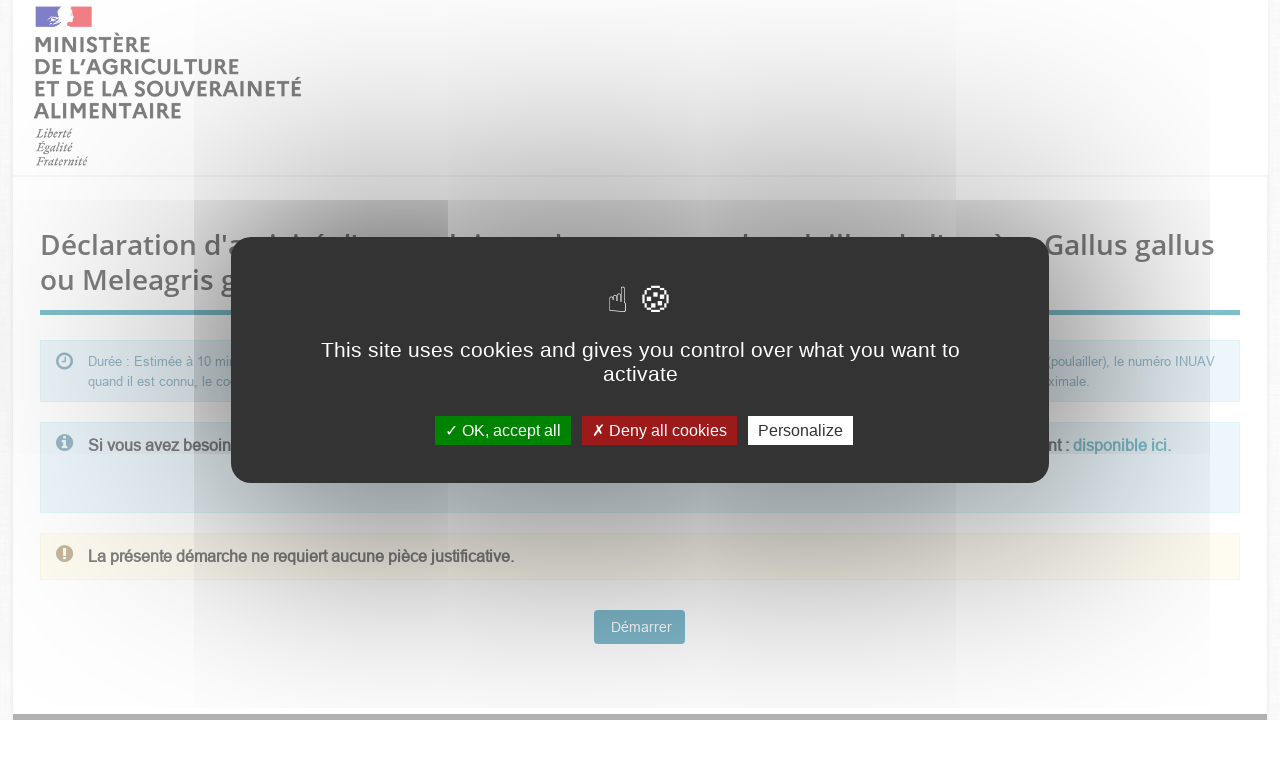

--- FILE ---
content_type: text/html;charset=UTF-8
request_url: https://agriculture-portail.6tzen.fr/loc_fr/default/requests/Cerfa13989/?__CSRFTOKEN__=a60d9863-74eb-461a-a8bd-6c79d3692bb5
body_size: 3419
content:


































































































































<!DOCTYPE html>
<!--[if IE 8]> <html lang="fr" class="ie8"> <![endif]-->
<!--[if IE 9]> <html lang="fr" class="ie9"> <![endif]-->
<!--[if !IE]><!--> <html lang="fr"> <!--<![endif]-->
	<head>
		<title>
																		D&#233;claration d&apos;activit&#233; d&apos;un exploitant de troupeaux de volailles de l&apos;esp&#232;ce Gallus gallus ou Meleagris gallopavo - Cerfa 13989*04 - Minist&#232;re de l&apos;Agriculture et de la Souverainet&#233; Alimentaire
		</title>

		<meta http-equiv="Content-Type" content="text/html; charset=UTF-8" />
		<meta content="width=device-width, initial-scale=1.0" name="viewport" />
		
				<link rel="icon" type="image/png" href="https://agriculture-portail.6tzen.fr/loc_fr/default/cacheable/favicon.data?v=4" />
		
		<!-- CSS Global Compulsory -->
				<link rel="stylesheet" href="https://agriculture-portail.6tzen.fr/static_v4.04.24.FINAL/unify/assets/plugins/bootstrap/css/bootstrap.min.css" />
		<link rel="stylesheet" href="https://agriculture-portail.6tzen.fr/static_v4.04.24.FINAL/unify/assets/css/style.css" />
		
		<!-- CSS Header and Footer -->
				
				<link rel="stylesheet" href="https://agriculture-portail.6tzen.fr/static_v4.04.24.FINAL/unify/assets/css/headers/header-default.css" />
		<link rel="stylesheet" href="https://agriculture-portail.6tzen.fr/static_v4.04.24.FINAL/unify/assets/css/footers/footer-v5.css" />
		


		<!-- CSS Implementing Plugins -->
		<link rel="stylesheet" href="https://agriculture-portail.6tzen.fr/static_v4.04.24.FINAL/unify/assets/plugins/animate.css" />
				<link rel="stylesheet" href="https://agriculture-portail.6tzen.fr/static_v4.04.24.FINAL/unify/assets/plugins/font-awesome/css/font-awesome.min.css" />
						<link rel="stylesheet" href="https://agriculture-portail.6tzen.fr/static_v4.04.24.FINAL/unify/assets/plugins/owl-carousel2/assets/owl.carousel.css" />

		<!-- CSS Theme -->
		<link rel="stylesheet" href="https://agriculture-portail.6tzen.fr/static_v4.04.24.FINAL/module/app_minagri_admimail/css/minagri-theme.css" id="style_color" />
		
		<!-- CSS Customization -->
				<link rel="stylesheet" href="https://agriculture-portail.6tzen.fr/static_v4.04.24.FINAL/unify/assets/css/custom.css" />
				<link type="text/css" href="https://agriculture-portail.6tzen.fr/static_v4.04.24.FINAL/bootstrap/plugins/datepicker/1.5.0/css/bootstrap-datepicker.min.css" rel="stylesheet" media="screen" />
		<link type="text/css" href="https://agriculture-portail.6tzen.fr/static_v4.04.24.FINAL/bootstrap/plugins/select2/4.0.13/css/select2.min.css" rel="stylesheet" media="screen" />
		<link type="text/css" href="https://agriculture-portail.6tzen.fr/static_v4.04.24.FINAL/adminext/address/postalAddress/css.css" rel="stylesheet" media="screen" />
		<link type="text/css" href="https://agriculture-portail.6tzen.fr/static_v4.04.24.FINAL/adminext/address/postalAddressFromRef/css.css" rel="stylesheet" media="screen" />
												<link rel="StyleSheet" href="https://agriculture-portail.6tzen.fr/static_v4.04.24.FINAL/module/app_minagri_admimail/css/minagri.css" type="text/css" />
		
					<script type="text/javascript" src="https://agriculture-portail.6tzen.fr/static_v4.04.24.FINAL/tarteaucitron/tarteaucitron.js"></script>
				
								
		
			</head>
	<body class="boxed-layout container">
		<script type="text/javascript">
			var Portal = {
				vars : {
															"googleMapZoomLevel" : "14",
																				"baseURL" : "https://agriculture-portail.6tzen.fr/loc_fr/default/",
																				"sessionTokenValue" : "55ef3b37-e424-4d22-ac6d-e202c4cd7465",
																				"baseStatic" : "https://agriculture-portail.6tzen.fr/static_v4.04.24.FINAL/",
																				"sessionTokenName" : "__CSRFTOKEN__",
																				"waitingUpload" : "Envoi des données en cours",
																				"DLNUFCallbackUpdate" : true,
																				"contextShortname" : "default",
																				"baseURLWhithOutContext" : "https://agriculture-portail.6tzen.fr/loc_fr/",
													},
				values : {},
				setValue : function(key, value) {
					this.values[key] = value;
				},
				getValue : function(key) {
					return this.values[key];
				},
				exists : function(key) {
					var temp = Portal.getValue(key);
					if (null == temp || temp == "" || temp == "undefined") {
						return false;
					} else {
						return true;
					}
				}
			};
		</script>

		<div class="wrapper">
			<!--=== Header ===-->
	<header id="header_menu" class="header" role="banner">
		<img src="https://agriculture-portail.6tzen.fr/loc_fr/default/cacheable/logo.data?v=5" role="" alt="Ministère de l'agriculture et de l'alimentation - Saisir en ligne les services" style="width:100%; margin:1px;"/>
	</header>
<!--=== End Header ===-->

<!--=== Page content ===-->
<div class="container content">
	<div class="margin-bottom-20">
		<!-- Begin common Messages -->
<!-- End common Messages -->



					<div class="headline">
		<h1 role="heading" aria-level="1" name="pageTitle_D&#233;claration d&apos;activit&#233; d&apos;un exploitant de troupeaux de volailles de l&apos;esp&#232;ce Gallus gallus ou Meleagris gallopavo - Cerfa 13989*04" tabindex="0">
			D&#233;claration d&apos;activit&#233; d&apos;un exploitant de troupeaux de volailles de l&apos;esp&#232;ce Gallus gallus ou Meleagris gallopavo - Cerfa 13989*04
		</h1>
	</div>

<div class="axp-request-detail">
			<div class="heading-sm">
		<div class="alert alert-info">
			<div class="media">
				<div class="media-left">
					<i class="fa fa-clock-o" style="font-size:20px;margin-right:5px;" title="Durée estimée de la démarche"></i>
				</div>
				<div class="media-body media-middle">
										Dur&#233;e : Estim&#233;e &#224; 10 minutes, si vous disposez de l&apos;ensemble des informations demand&#233;es et plus particuli&#232;rement, le SIRET de l&apos;exploitation et pour chaque atelier (poulailler), le num&#233;ro INUAV quand il est connu, le code oeuf &#233;ventuel, le type de production, l&apos;adresse du lieu d&apos;h&#233;bergement, la surface occup&#233;e par les volailles et la capacit&#233; d&apos;h&#233;bergement maximale.
				</div>
			</div>
		</div>
	</div>
	
		<div class="heading-sm">
		<div class="alert alert-info">
			<div class="media">
				<div class="media-left">
					<i class="fa fa-info-circle" style="font-size:20px;margin-right:5px;" title="Description de la démarche"></i>
				</div>
				<div class="media-body media-middle">
					<p style="margin-bottom: 0.5cm;"><strong><span style="color: #000000;"><span style="font-family: Arial,sans-serif;"><span style="font-size: medium;">Si vous avez besoin de la description de la présente démarche, veuillez accéder à la page qui lui est dédiée en cliquant sur le lien suivant : </span></span></span><span style="color: #004586;"><span style="font-family: Arial,sans-serif;"><span style="font-size: medium;"><a href="http://mesdemarches.agriculture.gouv.fr/demarches/exploitation-agricole/obtenir-un-droit-une-autorisation/article/declarer-la-propriete-de-poules-de-190">disponible ici.</a><br><br style="font-size: medium;"></span></span></span></strong></p>
				</div>
			</div>
		</div>
	</div>

		
				<div class="heading-sm">
			<div class="alert alert-warning" role="alert">
				<div class="media">
					<div class="media-left">
						<i class="fa fa-exclamation-circle" style="font-size:20px;margin-right:5px;" title="Avertissement"></i>
					</div>
					<div class="media-body media-middle">
						<strong><span style="color: #000000;"><span style="font-family: Arial,sans-serif;"><span style="font-size: medium;">La présente démarche ne requiert aucune pièce justificative.</span></span></span></strong>
					</div>
				</div>
			</div>
		</div>
	
		
		 				

		
					
		<form class="ink-form" method="POST" action="https://agriculture-portail.6tzen.fr/loc_fr/default/request/Cerfa13989/update?__CSRFTOKEN__=55ef3b37-e424-4d22-ac6d-e202c4cd7465" style="padding-top:10px;margin-bottom: 30px;">
			<div style="margin: auto; max-width: 300px;">
				<div>
					
					 																	
										
																		<input type="hidden" name="requestRequesterAndTargetPartner" value="220;220"/>
											
					<div class="alignCenter">
						<input type="hidden" name="requestCallBack" value=""/>
													<button name="requestDetail_start" class="btn-u rounded disabled">
														<span class="fa fa-${const_icon_ok_play}"></span>
																	Démarrer
															</button>
					</div>
				</div>
			</div>
		</form>
	 	
									
		
</div>

	</div>
</div>
<!--=== End page content ===-->

<!--=== Footer ===-->
<footer id="footer" class="footer-v5" role="contentinfo">
			<div class="copyright">
		<div class="container">
			<div align="center"><font color="#FFFFFF">Service de saisie par voie électronique – © Ministère de l’Agriculture et de la Souveraineté Alimentaire - 2023</font></div><div align="center"><font color="#FFFFFF"><a href="https://agriculture-portail.6tzen.fr/loc_fr/default/rgaa">Accessibilité : partiellement conforme</a> - <a href="https://agriculture-portail.6tzen.fr/loc_fr/default/cgu">CGU</a><br></font></div>
		</div>
	</div>
</footer><!--=== End footer ===-->
		</div> <!-- end wrapper -->

		<!-- JS Global Compulsory -->
		<script type="text/javascript" src="https://agriculture-portail.6tzen.fr/static_v4.04.24.FINAL/unify/assets/plugins/jquery/jquery.min.js"></script>
		<script type="text/javascript" src="https://agriculture-portail.6tzen.fr/static_v4.04.24.FINAL/unify/assets/plugins/jquery/jquery-migrate.min.js"></script>
		<script type="text/javascript" src="https://agriculture-portail.6tzen.fr/static_v4.04.24.FINAL/unify/assets/plugins/bootstrap/js/bootstrap.min.js"></script>

		<!-- JS Implementing Plugins -->
				<script type="text/javascript">
			tarteaucitron.init({
				"bodyPosition": "top",
				"orientation": "middle", /* Banner position (top - bottom) */
				"iconPosition": "BottomLeft", /* BottomRight, BottomLeft, TopRight and TopLeft */
				"removeCredit": true, /* Remove credit link */
				"moreInfoLink": true /* Show more info link */
			});
			tarteaucitron.user.googlemapsKey = 'AIzaSyB0bRAWgQOe5Oe9k2lspihyz4Xz4yY6GdU';
			tarteaucitron.user.mapscallback = 'initializeMaps';
			(tarteaucitron.job = tarteaucitron.job || []).push('googlemaps');
		</script>
				<script type="text/javascript" src="https://agriculture-portail.6tzen.fr/static_v4.04.24.FINAL/unify/assets/plugins/back-to-top.js"></script>

		<!-- JS Customization -->
		<script type="text/javascript" src="https://agriculture-portail.6tzen.fr/static_v4.04.24.FINAL/unify/assets/js/custom.js"></script>

		<!-- JS Page Level -->
		<script type="text/javascript" src="https://agriculture-portail.6tzen.fr/static_v4.04.24.FINAL/unify/assets/js/app.js"></script>
		<script type="text/javascript">
		jQuery(document).ready(function() {
				App.init();
		});
		</script>

		<!--[if lt IE 9]>
				<script type="text/javascript" src="https://agriculture-portail.6tzen.fr/static_v4.04.24.FINAL/unify/assets/plugins/respond.js"></script>
				<script type="text/javascript" src="https://agriculture-portail.6tzen.fr/static_v4.04.24.FINAL/unify/assets/plugins/html5shiv.js"></script>
				<script type="text/javascript" src="https://agriculture-portail.6tzen.fr/static_v4.04.24.FINAL/unify/assets/plugins/placeholder-IE-fixes.js"></script>
		<![endif]-->

		<script type="text/javascript" src="https://agriculture-portail.6tzen.fr/static_v4.04.24.FINAL/bootstrap/plugins/typeahead/js/bootstrap-typeahead.js"></script>
		<script type="text/javascript" src="https://agriculture-portail.6tzen.fr/static_v4.04.24.FINAL/bootstrap/plugins/datepicker/1.5.0/js/bootstrap-datepicker.js"></script>
		<script type="text/javascript" src="https://agriculture-portail.6tzen.fr/static_v4.04.24.FINAL/bootstrap/plugins/datepicker/1.5.0/locales/bootstrap-datepicker.fr.min.js"></script>
		<script type="text/javascript" src="https://agriculture-portail.6tzen.fr/static_v4.04.24.FINAL/bootstrap/plugins/select2/4.0.13/js/select2.min.js"></script>
		<script type="text/javascript" src="https://agriculture-portail.6tzen.fr/static_v4.04.24.FINAL/unify/assets/plugins/owl-carousel2/owl.carousel.min.js"></script>
		<script type="text/javascript" src="https://agriculture-portail.6tzen.fr/static_v4.04.24.FINAL/adminext/address/js.js"></script>
		<script type="text/javascript" src="https://agriculture-portail.6tzen.fr/static_v4.04.24.FINAL/adminext/requestComponent/city/js.js"></script>
		<script type="text/javascript" src="https://agriculture-portail.6tzen.fr/static_v4.04.24.FINAL/adminext/requestComponent/state/js.js"></script>
		<script type="text/javascript" src="https://agriculture-portail.6tzen.fr/static_v4.04.24.FINAL/adminext/requestComponent/province/js.js"></script>
		<script type="text/javascript" src="https://agriculture-portail.6tzen.fr/static_v4.04.24.FINAL/adminext/requestComponent/sirex/js.js"></script>
		<script type="text/javascript" src="https://agriculture-portail.6tzen.fr/static_v4.04.24.FINAL/adminext/requestComponent/phone/js.js"></script>
		<script type="text/javascript" src="https://agriculture-portail.6tzen.fr/static_v4.04.24.FINAL/adminext/requestComponent/cityPostalCode/js.js"></script>
		<script type="text/javascript" src="https://agriculture-portail.6tzen.fr/static_v4.04.24.FINAL/phonenumber/libphonenumber-js.min.js"></script>

					<script type="text/javascript" src="https://agriculture-portail.6tzen.fr/static_v4.04.24.FINAL/elasticlunr/elasticlunr.js"></script>
			<script type="text/javascript" src="https://agriculture-portail.6tzen.fr/static_v4.04.24.FINAL/adminext/searchRequest/init.js"></script>
		
								
							
		
			<script type="text/javascript">
		
	</script>

	</body>
</html>

--- FILE ---
content_type: text/css
request_url: https://agriculture-portail.6tzen.fr/static_v4.04.24.FINAL/module/app_minagri_admimail/css/minagri-theme.css
body_size: 5172
content:
/*
* Version: 1.7
* Light Green Color: #007F99;
* Light Green Hover Color: #003f46;
* Additional color: #cff8e9;
* rgba(0, 119, 132, 1);
*/

/* CUSTOM */
.list-group-item.active, .list-group-item.active:focus, .list-group-item.active:hover{
	background-color: #007F99;
	border-color: #007F99;
}

.headline h1{
		border-bottom: 2px solid #007F99;
}
/* END CUSTOM */

a {
	color: #007F99;
}
a:focus,
a:hover,
a:active {
	color: #007F99;
}
.color-green {
	color: #007F99;
}
a.read-more:hover {
	color:#007F99;
}
.linked:hover {
	color:#007F99;
}

/* Headers Default
------------------------------------*/
.header .navbar-nav > .active > a {
	color: #007F99;
}
.header .navbar-nav > .active > a {
	border-color: #007F99;
}
.header .dropdown-menu {
	border-top: solid 2px #007F99;
}
.header .navbar-nav > li:hover > a {
	color: #003f46;
}
.header .nav > li > .search:hover {
	border-bottom-color: #003f46;
	color: #003f46;
}
.header .navbar-nav > li > a:hover,
.header .navbar-nav > .active > a {
	border-bottom-color: #007F99;
}
.header .navbar-toggle {
	border-color: #003f46;
}
.header .navbar-toggle,
.header .navbar-toggle:hover,
.header .navbar-toggle:focus {
	background:  #007F99;
}
.header .navbar-toggle:hover {
	background:  #003f46 !important;
}
.header .navbar-nav > .open > a,
.header .navbar-nav > .open > a:hover,
.header .navbar-nav > .open > a:focus {
	color: #007F99;
}

/* Design for max-width: 991px */
@media (max-width: 991px) {
	.header .navbar-nav > .active > a,
	.header .navbar-nav > .active > a:hover,
	.header .navbar-nav > .active > a:focus {
		background:  #007F99;
		color: #fff !important;
	}
	.header .navbar-nav > .active > a {
		border-color: #eee;
	}
	.header .nav > li > .search:hover {
		background:  #007F99;
	}
}

/* Headers v1
------------------------------------*/
.header-v1 .navbar-default .navbar-nav > .active > a,
.header-v1 .navbar-default .navbar-nav > li > a:hover,
.header-v1 .navbar-default .navbar-nav > li > a:focus {
	color: #007F99;
}
.header-v1 .dropdown-menu {
	border-color: #007F99
}
.header-v1 .navbar-default .navbar-nav > li:hover > a {
	color: #007F99;
}
.header-v1 .navbar .nav > li > .search:hover {
	color: #007F99;
}
.header-v1 .navbar .nav > li > .search:hover {
	color: #007F99;
}
.header-v1 .navbar-default .navbar-toggle {
	border-color: #003f46;
}
.header-v1 .navbar-toggle,
.header-v1 .navbar-default .navbar-toggle:hover,
.header-v1 .navbar-default .navbar-toggle:focus {
	background:  #007F99;
}
.header-v1 .navbar-toggle:hover {
	background:  #003f46 !important;
}

/* Design for max-width: 991px */
@media (max-width: 991px) {
	.header-v1 .navbar-default .navbar-nav > li:hover > a {
		border-color:  #eee;
	}
	.header-v1 .navbar-default .navbar-nav > .active > a,
	.header-v1 .navbar-default .navbar-nav > .active > a:hover,
	.header-v1 .navbar-default .navbar-nav > .active > a:focus {
		background-color: #007F99;
	}
	.header-v1 .navbar-default .navbar-nav > .active > a {
		border-color: #eee;
	}
	.header-v1 .navbar .nav > li > .search:hover {
		background-color: #007F99;
	}
}

/* Headers v2
------------------------------------*/
.header-v2 .dropdown-menu {
	border-color: #007F99;
}
.header-v2 .navbar-default .navbar-toggle {
	border-color: #003f46;
}
.header-v2 .navbar-toggle,
.header-v2 .navbar-default .navbar-toggle:hover,
.header-v2 .navbar-default .navbar-toggle:focus {
	background:  #007F99;
}
.header-v2 .navbar-toggle:hover {
	background:  #003f46 !important;
}

/* Design for max-width: 991px */
@media (max-width: 991px) {
	.header-v2 .navbar-default .navbar-nav > .active > a,
	.header-v2 .navbar-default .navbar-nav > .active > a:hover,
	.header-v2 .navbar-default .navbar-nav > .active > a:focus {
		background:  #007F99;
		color: #fff !important;
	}
	.header-v2 .navbar-default .navbar-nav > li > a:hover {
		color: #007F99;
	}
}

/* Headers v3
------------------------------------*/
.header-v3 .navbar-default .navbar-nav > .active > a {
	color: #007F99;
}
.header-v3 .navbar-default .navbar-nav > li:hover > a {
	color: #003f46;
}
.header-v3 .dropdown-menu {
	border-color: #007F99;
}
.header-v3 .navbar-default .navbar-toggle {
	border-color: #003f46;
}
.header-v3 .navbar-toggle,
.header-v3 .navbar-default .navbar-toggle:hover,
.header-v3 .navbar-default .navbar-toggle:focus {
	background:  #007F99;
}
.header-v3 .navbar-toggle:hover {
	background:  #003f46 !important;
}
.header-v3 .navbar .nav > li > .search:hover {
	background: inherit;
	color: #007F99;
}

/* Design for max-width: 991px */
@media (max-width: 991px) {

	.header-v3 .navbar-default .navbar-nav > .active > a,
	.header-v3 .navbar-default .navbar-nav > .active > a:hover,
	.header-v3 .navbar-default .navbar-nav > .active > a:focus {
		background:  #007F99;
		color: #fff !important;
	}
	.header-v3 .navbar-default .navbar-nav > .active > a {
		border-color: #eee;
	}
	.header-v3 .navbar .nav > li > .search:hover {
		background:  #007F99;
	}
}

/* Headers v4
------------------------------------*/
.header-v4 .navbar-default .navbar-nav > li > a:hover,
.header-v4 .navbar-default .navbar-nav > .active > a {
	border-color: #007F99;
}
.header-v4 .navbar-default .navbar-nav > .active > a {
	color: #007F99;
}
.header-v4 .navbar-default .navbar-nav > li:hover > a {
	border-color:  #007F99;
	color: #003f46;
}
.header-v4 .navbar .nav > li > .search:hover {
	color: #007F99;
}
.header-v4 .navbar-default .navbar-nav > .open > a,
.header-v4 .navbar-default .navbar-nav > .open > a:hover,
.header-v4 .navbar-default .navbar-nav > .open > a:focus {
	color: #007F99;
}

/* Design for max-width: 991px */
@media (max-width: 991px) {
	.header-v4 .navbar-default .navbar-nav > li:hover > a {
	border-color:  #eee;
	}
	.header-v4 .navbar-default .navbar-nav > .active > a,
	.header-v4 .navbar-default .navbar-nav > .active > a:hover,
	.header-v4 .navbar-default .navbar-nav > .active > a:focus {
		color: #007F99 !important;
	}
	.header-v4 .navbar-default .navbar-nav > .active > a {
		border-color: #eee;
	}
	.header-v4 .navbar .nav > li > .search:hover {
		background:  #007F99;
	}
}

/* Headers v5
------------------------------------*/
.header-v5 .navbar-default .navbar-nav > li > a:hover,
.header-v5 .navbar-default .navbar-nav > .active > a {
	border-top: 2px solid #007F99;
}
.header-v5 .navbar-default .navbar-nav > .active > a {
	color: #007F99;
}
.header-v5 .navbar-default .navbar-nav > li:hover > a {
	color: #007F99;
}
.header-v5 .navbar-default .navbar-nav > .open > a,
.header-v5 .navbar-default .navbar-nav > .open > a:hover,
.header-v5 .navbar-default .navbar-nav > .open > a:focus {
	color: #007F99;
}
.header-v5 .dropdown-menu li > a:hover {
	background:  #007F99;
}
.header-v5 .dropdown-menu .active > a,
.header-v5 .dropdown-menu li > a:hover {
	background:  #007F99;
}
.header-v5 .dropdown-menu {
	border-color: #007F99;
}
.header-v5 .dropdown-menu li.dropdown-submenu:hover > a {
	background:  #007F99;
}
.header-v5 .dropdown-menu .style-list li > a:hover {
	background: none;
}
.header-v5 .style-list li a:hover {
	color: #007F99;
}

/* Shopping cart
------------------------------------*/
.header-v5 .shop-badge.badge-icons i {
	color: #007F99;
}
.header-v5 .shop-badge span.badge-sea {
	background:  #007F99;
}
.header-v5 .badge-open {
	border-top: 2px solid #007F99;
	box-shadow: 0 5px 5px 0 rgba(121, 213, 179, 0.075);
}

/* Header v6
------------------------------------*/
/* Search */
.header-v6 .shopping-cart .shopping-cart-open {
	border-top-color: #007F99 !important;
}
.header-v6 li.menu-icons span.badge {
	background: #007F99;
}
/* Dropdown Menu */
.header-v6 .dropdown-menu {
	border-top-color: #007F99;
}

/* Media Queries */
@media (max-width: 991px) {
	/* Navbar Nav */
	.header-v6 .navbar-nav > .active > a,
	.header-v6 .navbar-nav > .active > a:hover,
	.header-v6 .navbar-nav > .active > a:focus {
		color: #007F99 !important;
	}
	.header-v6 .nav .open > a,
	.header-v6 .nav .open > a:hover,
	.header-v6 .nav .open > a:focus {
		border-color: #eee;
	}
	.header-v6 .navbar-nav > li > a:hover,
	.header-v6 .navbar-nav .open .dropdown-menu > li > a:hover,
	.header-v6 .navbar-nav .open .dropdown-menu > li > a:focus,
	.header-v6 .navbar-nav .open .dropdown-menu > .active > a,
	.header-v6 .navbar-nav .open .dropdown-menu > .active > a:hover,
	.header-v6 .navbar-nav .open .dropdown-menu > .active > a:focus {
		color: #007F99 !important;
	}
	.header-v6 .mega-menu .equal-height-list li a:hover {
		color: #007F99 !important;
	}

	/* Classic Dark */
	.header-v6 .mega-menu .equal-height-list li a:hover {
		color: #007F99;
	}

	/* Dark Responsive Navbar */
	.header-v6.header-dark-res-nav .navbar-nav > li a:hover,
	.header-v6.header-dark-res-nav .navbar-nav .open .dropdown-menu > li > a:hover {
		color: #007F99;
	}
	.header-v6.header-dark-res-nav .nav .open > a,
	.header-v6.header-dark-res-nav .nav .open > a:hover,
	.header-v6.header-dark-res-nav .nav .open > a:focus {
		border-color: #555;
	}
}

@media (min-width: 992px) {
	/* Default Style */
	.header-fixed .header-v6.header-fixed-shrink .navbar-nav .active > a,
	.header-fixed .header-v6.header-fixed-shrink .navbar-nav li > a:hover {
		color: #007F99 !important;
	}
	.header-v6 .dropdown-menu .active > a,
	.header-v6 .dropdown-menu li > a:hover,
	.header-fixed .header-v6.header-fixed-shrink .dropdown-menu .active > a,
	.header-fixed .header-v6.header-fixed-shrink .dropdown-menu li > a:hover {
		color: #007F99 !important;
	}
	.header-fixed .header-v6.header-fixed-shrink .navbar-nav .active > a,
	.header-fixed .header-v6.header-fixed-shrink .navbar-nav li > a:hover {
		color: #007F99;
	}

	/* Classic White */
	.header-fixed .header-v6.header-classic-white .navbar-nav .active > a,
	.header-fixed .header-v6.header-classic-white .navbar-nav li > a:hover {
		color: #007F99;
	}

	/* Classic Dark */
	.header-v6.header-classic-dark .navbar-nav .active > a,
	.header-v6.header-classic-dark .navbar-nav li > a:hover,
	.header-fixed .header-v6.header-classic-dark.header-fixed-shrink .navbar-nav .active > a,
	.header-fixed .header-v6.header-classic-dark.header-fixed-shrink .navbar-nav li > a:hover {
		color: #007F99;
	}
	.header-v6.header-classic-dark .dropdown-menu .active > a,
	.header-v6.header-classic-dark .dropdown-menu li > a:hover {
		color: #007F99 !important;
	}

	/* Dark Dropdown */
	.header-v6.header-dark-dropdown .dropdown-menu .active > a,
	.header-v6.header-dark-dropdown .dropdown-menu li > a:hover {
		color: #007F99;
	}

	/* Dark Scroll */
	.header-fixed .header-v6.header-dark-scroll.header-fixed-shrink .navbar-nav .active > a,
	.header-fixed .header-v6.header-dark-scroll.header-fixed-shrink .navbar-nav li > a:hover {
		color: #007F99;
	}
}

/* Header v7
------------------------------------*/
.header-v7 .navbar-default .navbar-nav > li > a:hover,
.header-v7 .navbar-default .navbar-nav > li.active > a {
	color: #007F99 !important;
}
.header-v7 .dropdown-menu .active > a,
.header-v7 .dropdown-menu li > a:focus,
.header-v7 .dropdown-menu li > a:hover {
	color: #007F99 !important;
}
.header-v7 .navbar-default .navbar-nav > li > a:hover,
.header-v7 .navbar-default .navbar-nav > li > a:focus,
.header-v7 .navbar-default .navbar-nav > .active > a,
.header-v7 .navbar-default .navbar-nav > .active > a:hover,
.header-v7 .navbar-default .navbar-nav > .active > a:focus {
	color: #007F99;
}
.header-socials li a:hover {
	color: #007F99;
}

/* Sliders
------------------------------------*/
/* Main Parallax Sldier */
.da-slide h2 i {
	background-color: rgba(121, 213, 179, 0.8);
}

/* Sequence Parallax Sldier */
.sequence-inner {
	background: -webkit-gradient(linear, 0 0, 0 bottom, from(#fff), to(#cff8e9));
	background: -webkit-linear-gradient(#fff, #cff8e9);
	background: -moz-linear-gradient(#fff, #cff8e9);
	background: -ms-linear-gradient(#fff, #cff8e9);
	background: -o-linear-gradient(#fff, #cff8e9);
	background: linear-gradient(#fff, #cff8e9)
}
#sequence-theme h2 {
	background: rgba(121, 213, 179, 0.8);
}
#sequence-theme .info p {
	background: rgba(121, 213, 179, 0.8);
}

/* Buttons
------------------------------------*/
.btn-u {
	background: #007599;
}
.btn-u:hover,
.btn-u:focus,
.btn-u:active,
.open .dropdown-toggle.btn-u {
	background: #003f46;
	color: #fff;
}

.btn-u:focus {border: 4px solid; border-color: #007599}

/* Buttons Color */
.btn-u-split.dropdown-toggle {
	border-left: solid 1px #003f46;
}

/* Bordered Buttons */
.btn-u.btn-brd {
	border-color: #007599;
}
.btn-u.btn-brd:hover {
	color: #003f46;
	border-color: #003f46;
}
.btn-u.btn-brd.btn-brd-hover:hover {
	background: #003f46;
}

/* Service
------------------------------------*/
.service .service-icon {
	color:#007F99;
}

/* Service Blocks */
.service-alternative .service:hover {
	background:#007F99;
}

/* Thumbnail (Recent Work)
------------------------------------*/
.thumbnail-style h3 a:hover {
	color:#007F99;
}
.thumbnail-style a.btn-more {
	background:#007F99;
}
.thumbnail-style a.btn-more:hover {
	box-shadow:0 0 0 2px #003f46;
}

/* Typography
------------------------------------*/
/* Heading */
.headline h2,
.headline h3,
.headline h4 {
	border-bottom:2px solid #007F99;
}

/* Blockquote */
blockquote:hover {
	border-left-color:#007F99;
}
.hero {
	border-left-color: #007F99;
}
blockquote.hero.hero-default {
	background: #007F99;
}
blockquote.hero.hero-default:hover {
	background: #003f46;
}

/* Carousel
------------------------------------*/
.carousel-arrow a.carousel-control:hover {
	color: #007F99;
}

/* Footer
------------------------------------*/
.footer a,
.copyright a,
.footer a:hover,
.copyright a:hover {
	color: white;
}

/* Footer Blog */
.footer .dl-horizontal a:hover {
	color:#007F99 !important;
}

/* Blog Posts
------------------------------------*/
.posts .dl-horizontal a:hover {
	color:#007F99;
}
.posts .dl-horizontal:hover dt img,
.posts .dl-horizontal:hover dd a {
	color: #007F99;
	border-color: #007F99 !important;
}

/* Post Comment */
.post-comment h3,
.blog-item .media h3,
.blog-item .media h4.media-heading span a {
	color: #007F99;
}

/* Tabs
------------------------------------*/
/* Tabs v1 */
.tab-v1 .nav-tabs {
	border-bottom: solid 2px #007F99;
}
.tab-v1 .nav-tabs > .active > a,
.tab-v1 .nav-tabs > .active > a:hover,
.tab-v1 .nav-tabs > .active > a:focus {
	background: #007F99;
}
.tab-v1 .nav-tabs > li > a:hover {
	background: #007F99;
}

/* Tabs v2 */
.tab-v2 .nav-tabs li.active a {
	border-top: solid 2px #007F99;
}

/* Tabs v3 */
.tab-v3 .nav-pills li a:hover,
.tab-v3 .nav-pills li.active a {
	background: #007F99;
	border: solid 1px #003f46;
}

/* Accardion
------------------------------------*/
.acc-home a.active,
.acc-home a.accordion-toggle:hover {
	color:#007F99;
}
.acc-home .collapse.in {
	border-bottom:solid 1px #007F99;
}

/* Testimonials
------------------------------------*/
.testimonials .testimonial-info {
	color: #007F99;
}
.testimonials .carousel-arrow i:hover {
	background: #007F99;
}

/* Info Blocks
------------------------------------*/
.info-blocks:hover i.icon-info-blocks {
	color: #007F99;
}

/* Breadcrumb
------------------------------------*/
.breadcrumb li.active,
.breadcrumb li a:hover {
	color:#007F99;
}

/* About Page
------------------------------------*/
.team .thumbnail-style:hover h3 a {
	color:#007F99 !important;
}

/* Social Icons */
.team ul.team-socail li i:hover {
	background: #007F99;
}

/* Right Sidebar
------------------------------------*/
/* Right Sidebar */
.who li i,
.who li:hover i,
.who li:hover a {
	color:#007F99;
}

/* Privacy Page
------------------------------------*/
.privacy a:hover {
	color:#007F99;
}

/* Portfolio Page
------------------------------------*/
/* Portfolio v1 */
.view a.info:hover {
	background: #007F99;
}

/* Portfolio v2 */
.sorting-block .sorting-nav li.active {
	color: #007F99;
	border-bottom: solid 1px #007F99;
}
.sorting-block .sorting-grid li a:hover span.sorting-cover {
	background: #007F99;
}

/* Blog Page
------------------------------------*/
.blog h3 {
	color:#007F99;
}
.blog li a:hover {
	color:#007F99;
}

/* Blog Tags */
ul.blog-tags a:hover {
	background: #007F99;
}
.blog-post-tags ul.blog-tags a:hover {
	background:  #007F99;
}

/* Blog Photos */
.blog-photos li img:hover {
	box-shadow: 0 0 0 2px #007F99;
}

/* Blog Latest Tweets */
.blog-twitter .blog-twitter-inner:hover {
	border-color: #007F99;
	border-top-color: #007F99;
}
.blog-twitter .blog-twitter-inner:hover:after {
	border-top-color: #007F99;
}
.blog-twitter .blog-twitter-inner a {
	color: #007F99;
}

/* Blog Item Page
------------------------------------*/
.blog-item h4.media-heading span a {
	color:#007F99;
}

/* Coming Soon Page
------------------------------------*/
.coming-soon-border {
	border-top: solid 3px #007F99;
}

/* Search Page
------------------------------------*/
.booking-blocks p a {
	color: #007F99;
}

/* Icons Page
------------------------------------*/
.icon-page li:hover {
	color:#007F99;
}

/* Glyphicons */
.glyphicons-demo a:hover {
	color: #007F99;
	text-decoration: none;
}

/* Social Icons
------------------------------------*/
.social-icons-v1 i:hover {
	color: #fff;
	background: #007F99;
}

/* Magazine Page
------------------------------------*/
/* Magazine News */
.magazine-news .by-author strong {
	color: #007F99;
}

.magazine-news a.read-more {
	color: #007F99;
}

/* Magazine Mini News */
.magazine-mini-news .post-author strong {
	color: #007F99;
}
.news-read-more i {
	background: #007F99;
}

/* Sidebar Features */
.magazine-page h3 a:hover {
	color: #007F99;
}

/* Page Features
------------------------------------*/
/* Tag Boxes v1 */
.tag-box-v1 {
	border-top: solid 2px #007F99;
}

/* Tag Boxes v2 */
.tag-box-v2 {
	border-left: solid 2px #007F99;
}

/* Tag Boxes v7 */
.tag-box-v7 {
	border-bottom: solid 2px #007F99;
}

/* Font Awesome Icon Page Style */
.fa-icons li:hover {
	color: #007F99;
}
.fa-icons li:hover i {
	background: #007F99;
}

/* GLYPHICONS Icons Page Style */
.bs-glyphicons li:hover {
	color: #007F99;
}

/* Navigation
------------------------------------*/
/* Pagination */
.pagination > .active > a,
.pagination > .active > span,
.pagination > .active > a:hover,
.pagination > .active > span:hover,
.pagination > .active > a:focus,
.pagination > .active > span:focus {
	background-color: #007F99;
	border-color: #007F99;
}
.pagination li a:hover {
	background: #003f46;
	border-color: #003f46;
}

/* Pager */
.pager li > a:hover,
.pager li > a:focus {
	background: #003f46;
	border-color: #003f46;
}
.pager.pager-v2 li > a:hover,
.pager.pager-v2 li > a:focus,
.pager.pager-v3 li > a:hover,
.pager.pager-v3 li > a:focus {
	color: #fff;
	background: #007F99;
}

/* Registration and Login Page v2
------------------------------------*/
.reg-block {
	border-top: solid 2px #007F99;
}

/*Image Hover
------------------------------------*/
/* Image-hover */
#effect-2 figure .img-hover {
	background: #007F99;
}

/* Blog Large Page
------------------------------------*/
.blog h2 a:hover {
	color: #007F99;
}

/* Timeline v1 Page
------------------------------------*/
.timeline-v1 > li > .timeline-badge i:hover {
	color: #007F99;
}
.timeline-v1 .timeline-footer .likes:hover i {
	color: #007F99;
}

/* Timeline v2 Page
------------------------------------*/
/* The icons */
.timeline-v2 > li .cbp_tmicon {
	background: #007F99;
}

/* Progress Bar
------------------------------------*/
.progress-bar-u {
	background: #007F99;
}

/* Job Inner Page
------------------------------------*/
.job-description .save-job a:hover,
.block-description .save-job a:hover {
	color: #007F99;
}

.job-description .p-chart .overflow-h li i,
.job-description .p-chart .overflow-h li a,
.block-description .p-chart .overflow-h li i,
.block-description .p-chart .overflow-h li a {
	color: #007F99;
}

/* Colorful-ul */
.job-description .colorful-ul li a {
	color: #007F99;
}

/* Search Inner Page
------------------------------------*/
.s-results .related-search a:hover {
	color: #007F99;
}
.s-results .inner-results h3 a:hover {
	color: #007F99;
}
.s-results .up-ul li a:hover {
	color: #007F99;
}
.s-results .down-ul li a {
	color: #007F99;
}

/* Funny Boxes
------------------------------------*/
.funny-boxes p a {
	color: #007F99;
}
.funny-boxes .funny-boxes-img li i {
	color: #007F99;
}
.funny-boxes-colored p, .funny-boxes-colored h2 a, .funny-boxes-colored .funny-boxes-img li, .funny-boxes-colored .funny-boxes-img li i {
	color: #fff;
}

/* Sidebar Sub Navigation
------------------------------------*/
.sidebar-nav-v1 ul li:hover a,
.sidebar-nav-v1 ul li.active a {
	color: #007F99;
}

/* Blockquote
------------------------------------*/
blockquote.bq-green {
	border-color: #007F99;
}
blockquote:hover,
blockquote.text-right:hover {
	border-color: #007F99;
}
.quote-v1 p::before {
	color: #007F99;
}

/* Green Left Bordered Funny Box */
.funny-boxes-left-green {
	border-left: solid 2px #007F99;
}
.funny-boxes-left-green:hover {
	border-left-color: #007F99;
}

/* Testimonials Default
------------------------------------*/
/* Testimonials */
.testimonials .carousel-arrow i:hover {
	background: #007F99;
}

/* Testimonials Default */
.testimonials-bg-default .item p {
	background: #007F99;
}
.testimonials.testimonials-bg-default .item p:after,
.testimonials.testimonials-bg-default .item p:after {
	border-top-color: #007F99;
}
.testimonials-bg-default .carousel-arrow i {
	background: #007F99;
}
.testimonials.testimonials-bg-default .carousel-arrow i:hover {
	background: #003f46;
}

/* Promo Page
------------------------------------*/
/* Promo Box */
.promo-box:hover strong,
.promo-box:hover strong a {
	color: #007F99;
}

/* Typography
------------------------------------*/
.dropcap {
	color: #007F99;
}

.dropcap-bg {
	color: #fff;
	background: #007F99;
}

/* Breadcrumbs
------------------------------------*/
span.label-u,
span.badge-u {
	background: #007F99;
}

/* Icons
------------------------------------*/
/* Icon Link*/
.link-icon:hover i {
	color: #007F99;
	border: solid 1px #007F99;
}

.link-bg-icon:hover i {
	color: #007F99;
	background: #007F99 !important;
	border-color: #007F99;
}

/* Icons Backgroun Color
------------------------------------*/
i.icon-color-u {
	color: #007F99;
	border: solid 1px #007F99;
}
i.icon-bg-u {
	background: #007F99;
}

/* Line Icon Page
------------------------------------*/
.line-icon-page .item:hover {
	color: #007F99;
}

/* Colored Content Boxes
------------------------------------*/
.service-block-u {
	background: #007F99;
}

/* Panels (Portlets)
------------------------------------*/
.panel-u {
	border-color: #007F99;
}
.panel-u > .panel-heading {
	background: #007F99;
}

/* Owl Carousel
------------------------------------*/
.owl-btn:hover {
	background: #007F99;
}

/* Counter
------------------------------------*/
.counters span.counter-icon i {
	background: #007F99;
}
.counters span.counter-icon i:after {
	border-top: 7px solid #007F99;
}

/* SKy-Forms
------------------------------------*/
/* Buttons */
.sky-form .button {
	background: #007F99;
}

/* Rating */
.sky-form .rating input:checked ~ label {
	color: #007F99;
}

/* Message */
.sky-form .message {
	color: #007F99;
}
.sky-form .message i {
	border-color: #007F99;
}

/* Profile
------------------------------------*/
.profile .profile-post:hover span.profile-post-numb {
	color: #007F99;
}
.profile .date-formats {
	background: #007F99;
}
.profile .name-location span i,
.profile .name-location span a:hover {
	color: #007F99;
}
.share-list li i {
	color: #007F99;
}
.profile .comment-list-v2 li:hover i,
.profile .comment-list li:hover i {
	color: #007F99;
}
.profile .profile-post.color-one {
	border-color: #007F99;
}

/* Pricing Page
------------------------------------*/
/* Pricing Head */
.pricing:hover h4 {
	color:#007F99;
}
.pricing-head h3 {
	background:#007F99;
	text-shadow: 0 1px 0 #003f46;
}
.pricing-head h4 {
	color:#999;
	background:#fcfcfc;
	border-bottom:solid 1px #cff8e9;
}

/* Pricing Content */
.pricing-content li {
	border-bottom:solid 1px #cff8e9;
}
.pricing-content li i {
	color:#007F99;
}

/* Pricing Extra */
.sticker-left {
	background: #007F99;
}

/* Pricing Footer */
.pricing-footer a:hover,
.pricing-footer button:hover {
	background:#003f46;
}

/* Pricing Active */
.price-active h4 {
	color:#007F99;
}
.no-space-pricing .price-active .pricing-head h4,
.no-space-pricing .pricing:hover .pricing-head h4 {
	color:#007F99;
}

/* Mega Pricing Tables
------------------------------------*/
.pricing-mega-v1 .pricing-head h3,
.pricing-mega-v2 .pricing-head h3,
.pricing-mega-v3 .pricing-head h3 {
	text-shadow: 0 1px 0 #003f46;
}

/* Pricing Table Mega v1 Version
------------------------------------*/
.pricing-mega-v1 .pricing:hover h4 i {
	color:#007F99;
}
.pricing-mega-v1 .pricing-content li i {
	color: #007F99;
}

/* Pricing Table Colored Background Version
------------------------------------*/
.pricing-bg-colored .pricing:hover {
	background: #007F99;
}
.pricing-bg-colored .pricing-head i {
	color:#007F99;
}
.pricing-bg-colored .pricing-footer .btn-u {
	border: 1px solid #fff;
}
.pricing-bg-colored .pricing-head p {
	border-bottom: 1px solid #cff8e9;
}

/* Pricing Table Mega v2
------------------------------------*/
.pricing-mega-v2 .block:hover .bg-color {
	background: #007F99;
}
.pricing-mega-v2 .block:hover h3,
.pricing-mega-v2 .block:hover h4,
.pricing-mega-v2 .block:hover li,
.pricing-mega-v2 .block:hover li i,
.pricing-mega-v2 .block:hover h4 i {
	background: #007F99;
}

/* Pricing Table Mega v3
------------------------------------*/
.pricing-mega-v1 .btn-group .dropdown-menu,
.pricing-mega-v3 .btn-group .dropdown-menu {
	background: #007F99 !important;
}

.pricing-mega-v1 .btn-group .dropdown-menu li a:hover,
.pricing-mega-v3 .btn-group .dropdown-menu li a:hover {
	background: #003f46;
}

/* Grid Block v2
------------------------------------*/
.grid-block-v2 li:hover .grid-block-v2-info {
	border-color: #007F99;
}

/* Testimonials v3 Title
------------------------------------*/
.testimonials-v3 .testimonials-v3-title p {
	color: #007F99;
}

.testimonials-v3 .owl-buttons .owl-prev:hover,
.testimonials-v3 .owl-buttons .owl-next:hover {
	background:  #007F99;
}

/* Content Boxes v4
------------------------------------*/
.content-boxes-v4 i {
	color: #007F99;
}

/* Thumbnails v1
------------------------------------*/
.thumbnails-v1 .read-more {
	color: #007F99;
}

/* Thumbnails v6
------------------------------------*/
.testimonials-v6 .testimonials-info:hover {
	border-color: #007F99;
}

/* Team v1
------------------------------------*/
.team-v1 li:hover > p:before {
	background:  #007F99;
}

/* Team v4
------------------------------------*/
.team-v4 .team-social-v4 a:hover {
	color: #007F99;
}

/* Team v5 & v6 & v7
------------------------------------*/
.team-v5 small,
.team-v6 small,
.team-v7 .team-v7-position {
	color: #007F99;
}

/* Headliner Center
------------------------------------*/
.headline-center h2:after {
	background:  #007F99;
}

/* Headliner Left
------------------------------------*/
.headline-left .headline-brd:after {
	background:  #007F99;
}

/* Portfolio Box
------------------------------------*/
.portfolio-box .portfolio-box-in i {
	background:  #007F99;
}

/* Flat Background Block v1
------------------------------------*/
.flat-bg-block-v1 .checked-list i {
	color: #007F99;
}

/* Owl Carousel v5
------------------------------------*/
.owl-carousel-v5 .owl-controls .owl-page.active span,
.owl-carousel-v5 .owl-controls.clickable .owl-page:hover span {
	background:  #007F99;
}

/* Content Boxes v5
------------------------------------*/
.content-boxes-v5:hover i {
	background:  #007F99;
}

/* Block Grid v1
------------------------------------*/
.block-grid-v1:hover {
	border-color: #007F99;
}

/* Block Grid v2
------------------------------------*/
.block-grid-v2 li:hover .block-grid-v2-info {
	border-color: #007F99;
}

/* Content Boxes v6
------------------------------------*/
.content-boxes-v6:hover i:after {
	border-color: #007F99;
}
.content-boxes-v6:hover i {
	background: #007F99;
}

/* Portfolio Box-v2
------------------------------------*/
.portfolio-box-v2 .portfolio-box-v2-in i {
	background: rgba(121, 213, 179, 0.8);
}
.portfolio-box-v2 .portfolio-box-v2-in i:hover {
	background: #007F99;
}

/* Service Block v1
------------------------------------*/
.service-block-v1 i {
	background: #007F99;
}

/* Service Block v4
------------------------------------*/
.service-block-v4 .service-desc i {
	color: #007F99;
}

/* Service Block v7
------------------------------------*/
.service-block-v7 i {
	background: #007F99;
}

/* Service Block v8
------------------------------------*/
.service-block-v8 .service-block-desc h3::after {
	background: #007F99;
}

/* Testimonials bs
------------------------------------*/
.testimonials-bs .carousel-control-v2 i:hover {
	border-color: #007F99;
	color: #007F99;
}

/* Fusion Portfolio
------------------------------------*/
.fusion-portfolio #filters-container .cbp-filter-item-active {
	background:  #007F99;
	border-color: #007F99;
}

.fusion-portfolio #filters-container .cbp-filter-item:hover {
	color: #007F99;
}

.blog_masonry_3col h3 a:hover {
	color: #007F99;
}

/* Cube Portfolio
------------------------------------*/
.cube-portfolio .cbp-l-filters-text .cbp-filter-item.cbp-filter-item-active, .cube-portfolio .cbp-l-filters-text .cbp-filter-item:hover {
	color: #007F99;
}
.cube-portfolio .link-captions li i:hover {
	color: #fff;
	background: #007F99;
}
.cube-portfolio .cbp-caption-activeWrap.default-transparent-hover {
	background: rgba(121, 213, 179, .9) !important;
}

/* Recent Works
------------------------------------*/
.owl-work-v1 .item a:hover span {
	border-bottom-color: #007F99;
}

/* Footer Default
------------------------------------*/
.footer-default .footer .dl-horizontal a:hover {
	color: #007F99 !important;
}
.footer-default .footer a {
		color: #007F99;
}
.footer-default .footer a:hover {
	color: #003f46;
}
.footer-default .copyright a {
	color: #007F99;
}
.footer-default .copyright a:hover {
	color: #003f46;
}

/* Footer v4
------------------------------------*/
.footer-v4 .copyright a {
	color: #007F99;
}

/* Title v1
------------------------------------*/
.title-v1 h1:after, .title-v1 h2:after {
	background-color: #007F99;
}

/* Copyright Section
------------------------------------*/
.copyright-section i.back-to-top:hover {
	color: #007F99;
}

/* Top Control
------------------------------------*/
#topcontrol:hover {
	background-color: #007F99;
}

/* News Info
------------------------------------*/
.news-v1 .news-v1-info li a:hover {
	color: #007F99;
}
.news-v1 h3 a:hover {
		color: #007F99;
}
.news-v2 .news-v2-desc h3 a:hover {
		color: #007F99 !important;
}
.news-v3 .post-shares li span {
	background: #007F99;
}
.news-v3 .posted-info li a:hover {
	color: #007F99 !important;
}
.news-v3 h2 a:hover {
	color: #007F99 !important;
}

/* Blog Trending
------------------------------------*/
.blog-trending small a:hover {
	color: #007F99;
}

/* Blog Masonry
------------------------------------*/
.blog_masonry_3col ul.grid-boxes-news li a:hover {
	color: #007F99;
}

/* List v1
------------------------------------*/
.lists-v1 i {
	background: #007F99;
}

/* List v2
------------------------------------*/
.lists-v2 i {
	color: #007F99;
}

/* Process v1
------------------------------------*/
.process-v1 .process-in > li i {
	background: #007F99;
}

/* Featured Blog
------------------------------------*/
.featured-blog h2::after {
	background: #007F99;
}
.featured-blog .featured-img i:hover {
	color: #fff;
	background: #007F99;
}

.rgba-default {
	background-color: rgba(0, 119, 132, 1);
}

/* Blog Latest Posts
------------------------------------*/
.blog-latest-posts h3 a:hover {
	color: #007F99 !important;
}

/* Blog Trending
------------------------------------*/
.blog-trending h3 a:hover {
	color: #007F99 !important;
}


--- FILE ---
content_type: text/css
request_url: https://agriculture-portail.6tzen.fr/static_v4.04.24.FINAL/adminext/address/postalAddressFromRef/css.css
body_size: 242
content:
ul.typeahead.dropdown-menu {
			max-height: 250px;
			overflow-y: auto;
			/* prevent horizontal scrollbar */
			overflow-x: hidden;
			/* add padding to account for vertical scrollbar */
			padding-right: 20px;
	}

/* IE 6 doesn't support max-height
 * we use height instead, but this forces the menu to always be this tall
 */
*
html .ul.typeahead.dropdown-menu {
		height: 250px;
}

--- FILE ---
content_type: text/css
request_url: https://agriculture-portail.6tzen.fr/static_v4.04.24.FINAL/module/app_minagri_admimail/css/minagri.css
body_size: 1221
content:
@font-face { font-family: 'Arial Bold';
	src: url('./fonts/Arial-Bold.ttf')  format('truetype');
}

@font-face { font-family: 'Arial';
	src: url('./fonts/Arial.ttf')  format('truetype');
}

@font-face { font-family: 'Open Sans Semibold';
	src: url('./fonts/OpenSans-SemiBold.ttf')  format('truetype');
}
body{
	font-family: "Arial";
}

body, p, li, li a, label {
	color: #000000;
}

h1 {
	color: #000; font-family: "Open Sans Semibold"
}
h2, h3, h4, h5, h6 {
	color: #000; font-family: "Arial Bold"
}

.header {
	background: #FFF;
}

.header .nav .search-open {
	border-top: none;
	box-shadow: 0 0px 3px #ddd;
}

.header .navbar-nav > li > a {
	color: #FFF;
}

.header .navbar-nav > .active > a {
	color: #FFF;
	font-weight: bold;
}
.header .navbar-nav > .active > a {
	border-color: #646464;
}
.header .dropdown-menu {
	border-color-top: #646464;
}
.header .navbar-nav > li:hover > a {
	color: #E8E8E8;
}
.header .nav > li > .search:hover {
	border-bottom-color: #E8E8E8;
	color: #E8E8E8;
}
.header .navbar-nav > li > a:hover,
.header .navbar-nav > .active > a {
	border-bottom-color: #646464;
}
.header .navbar-toggle {
	border-color: #E8E8E8;
}

.header .navbar-nav .search-open .input-group-btn button {
	background-color: #000;
}

.headline {
	border-bottom: 5px solid #007F99;
	padding-bottom: 10px;
}

.headline h1, .headline h2, .headline h3, .headline h4, .headline h5, .headline h6 {
	border: none;
}

.footer-v5 .copyright {
	background: #646464;
	color: white;
	text-align:center;
}

.footer-v5 .copyright .terms-menu li a {
		color: #E8E8E8;
}

.panel-body {
	padding-left: 15px;
}
.panel-success {
	border-color: #ddd;
}
.panel-success > .panel-heading {
	color: #000;
	background-color: #f5f5f5;
	border-color: #ddd;
	font-weight: bold;
}
.panel-success > .panel-heading + .panel-collapse > .panel-body {
	border-top-color: #ddd;
}
.panel-success > .panel-footer + .panel-collapse > .panel-body {
	border-bottom-color: #ddd;
}
.panel-default {
	border-color: #fff;
}
.panel-default > .panel-heading {
	color: #000;
	background-color: #fff;
	border-color: #fff;
	font-weight: bold;
}
.resume-info {
	color:#007F99;
	font-weight:bold;
	font-size:16px
}
.axp-request-validation {
	border: none;
}
a.list-group-item.passed {background: #f5f5f5; color: #003f46 }
a.list-group-item.passed:hover {background: #f5f5f5; color: #003f46 }
a.list-group-item.active {background: #003f46; color: #fff; border: #dddddd }

.form-control:hover, .form-control:focus {
		border: 2px solid #00809a;
		border-radius: 4px;
}

.select2:hover, .select2:focus {
		border: 2px solid #00809a;
		border-radius: 4px;
}


.has-error .form-control {
		border: 2px solid #bb2222;
		border-radius: 4px;
}

input[type=checkbox], input[type=radio] {
		-webkit-appearance: none;
		-moz-appearance: none;
		-ms-appearance: none;
}

input[type=checkbox]:checked , input[type=radio]:checked {
		border: 2px solid #00809a;
}

input[type=checkbox]:hover, input[type=radio]:hover {
		border: 2px solid #00809a;
}

input[type=checkbox] {
		border-radius: 4px;
		height: 15px;
		width: 15px;
		display: inline-block;
		background: #fff;
		border: 1px solid #ccc;
}

input[type=checkbox]:checked:before {
		font-family: FontAwesome;
		content: '\f00c';
		display: block;
		color: #00809a;
		font-size: 13px;
		top: -2px;
		left: -1px;
		position: relative;
}

input[type=radio] {
		border-radius: 13px;
		height: 15px;
		width: 15px;
		background: #fff;
		border: 1px solid #ccc;
}

input[type=radio]:checked:before {
	border-radius: 8px;
	width: 5px;
	height: 5px;
	position: relative;
	top: 3px;
	left: 3px;
	content: " ";
	display: block;
	background: #00809a;
}

/*encore 1 requis */
span.label-u, span.badge-u, .list-group-item.active > .badge.badge-u {
		background: #eef3f7;
	color:black;
}

/* retour au portail sur accès non autorisé */
.alert-danger a {color: #000;}
.alert-danger a:hover {color: #000;}


/* couleur étape incomplète */
.list-group-item.current, .list-group-item.current:hover, .list-group-item.current:focus {
		background-color: #FFF;
		color: #00809a;
		z-index: 2;
}

--- FILE ---
content_type: application/javascript
request_url: https://agriculture-portail.6tzen.fr/static_v4.04.24.FINAL/adminext/address/js.js
body_size: 5571
content:
var PostalAdressFromRefFieldsUtils = function(componentPrefixName, allowBlankStreet, allowBlankNumStreet, fromRef, readOnly) {

	// Data
	var componentFieldNames = ["complementary", "idCityPostalCode", "street", "postalCode", "city",
			"numStreet", "country", "streetId", "latLng"];
	var fields = {};

	// Init variables
	var isFirstStreet = true;
	var isFirstNumStreet = true;
	var isChangeCity = true;
	var isChangeStreet = false;
	var memoryFieldNumStreet = null;

	// Utils
	{ // Methods class Utils
		var buildFieldName = function(componentPrefixName, fieldSuffix) {
			return componentPrefixName + fieldSuffix;
		};

		var getField = function(fieldName) {
			return fields[buildFieldName(componentPrefixName, fieldName)];
		};

		var getFieldParent = function(fieldName) {
			return getField(fieldName).parent();
		};

		var addField = function(field) {
			fields[field.attr("name")] = field;
		};

		var initializeField = function(fieldSuffix) {
			addField($("[name=" + buildFieldName(componentPrefixName, fieldSuffix) + "]"));
		}
	}
	{ // Methods Metier
		var hideGroupStreet = function() {
			getField("street").val("");
			getField("streetId").val("");
			getFieldParent("street").addClass("hidden");
		}

		var concat = function(table, values) {
			var resume = [];
			var isFirstOnLine = true;
			$.each(table, function(idx, key) {
						if (null == key && resume.length > 0) {
							resume.push('\n');
							isFirstOnLine = true;
							return;
						}
						var value = values[key];
						if (null != value && typeof value !== 'undefined' && '' != value) {
							if (!isFirstOnLine) {
								resume.push(" ");
							}
							resume.push(value);
							isFirstOnLine = false;
						}
					});
			return resume;
		}

		var hideGroupNumStreet = function() {
			getFieldParent("numStreet").addClass("hidden");
		}

		var showGroupStreet = function(withStreet) {
			getFieldParent("street").removeClass("hidden");
			getField("street").data("withStreet", withStreet);
		}
		var setGroupNumStreetType = function(withNumStreet) {
			var f = getField("numStreet");
			var g = f.parent();
			f.remove();

			var newF = null;
			if (withNumStreet && !getField("street").is("[readonly]")) {
				newF = memoryFieldNumStreet.clone();
			} else {
				newF = $("<input name=\"" + componentPrefixName + "numStreet" + "\" id=\"" + f.attr("id") + "\" type=\"text\""
						+ (readOnly || getField("street").is("[readonly]") ? " readonly " : "") + " class=\"form-control\" maxlength=\"10\" />");
			}

			g.append(newF);
			addField(newF);

			if(!withNumStreet) {
				getFieldParent("street").insertAfter(getFieldParent("numStreet"));
			} else {
				getFieldParent("numStreet").insertAfter(getFieldParent("street"));
			}
		}
		var showGroupNumStreet = function(withNumStreet) {
			getFieldParent("numStreet").removeClass("hidden");
			setRequired(getFieldParent("numStreet"), withNumStreet);
		}

		var setRequired = function(group, required) {
			var label = group.find("label");
			var txt = label.text().trim();
			if (required) {
				if (!txt.match("\\*$")) {
					txt = txt + " *";
				}
				label.text(txt);
			} else {
				label.text(txt.replace("*", ""));
			}
		}

		var fieldOnError = function(field) {
			var parent = field.parent();
			parent.find(".help-block").first().remove();
			parent.addClass("has-error");
			parent.append("<span class=\"help-block\">" + "La valeur n'est pas acceptée." + "</span>");
		}

		var fieldIsOk = function(field) {
			var parent = field.parent();
			parent.find(".help-block").first().remove();
			parent.removeClass("has-error");
		}

		var getPortalValue = function(key) {
			var temp = Portal.getValue(componentPrefixName + key);
			if (null == temp || temp == "" || temp == "undefined") {
				return null;
			}
			return temp;
		}
		var init = function(resetCity) {
			var country = getField("country").val();
			var complementaryOnly = "FR" != country;

			if (resetCity) {
				getField("city").val("");
				getField("postalCode").val("");
			}

			// getFieldParent("postalCode").toggleClass("hidden", complementaryOnly);
			// getFieldParent("city").toggleClass("hidden", complementaryOnly);
			if (fromRef) {
				getField("complementary").val("");
				getFieldParent("complementary").find("label").text(Portal.getValue("component.postalAddress." + (complementaryOnly ? "address" : "complementary")));
				setRequired(getFieldParent("complementary"), complementaryOnly ? !allowBlankStreet : false);
				hideGroupStreet();
				hideGroupNumStreet();
			} else {
				getField("street").val("");
				setRequired(getFieldParent("street"), !allowBlankStreet);
			}
			getField("idCityPostalCode").val("");
		}

		var sortStreetNumber = function(list) {
			var padLeft = function(nr, n, str) {
				return Array(n - String(nr).length + 1).join(str || '0') + nr;
			}
			var padRight = function(nr, n, str) {
				return nr + Array(n - String(nr).length + 1).join(str || '0');
			}
			return list.sort(function(a, b) {
						var re = /^([0-9]+)(?:\s+)?(.*)?$/
						var aParts = re.exec(a.num);
						var bParts = re.exec(b.num);
						var n1 = aParts[1];
						var n2 = bParts[1];
						var r1 = aParts[2] || "";
						var r2 = bParts[2] || "";
						var s1 = padLeft(n1, Math.max(n1.length, n2.length))
								+ padRight(r1, Math.max(r1.length, r2.length), '@');
						var s2 = padLeft(n2, Math.max(n1.length, n2.length))
								+ padRight(r2, Math.max(r1.length, r2.length), '@');
						return s1.localeCompare(s2);
					});
		}
	} // Fin methods metier

	{ // Ajax
		var cityWithStreet = function(idCityPostalCode) {
			$.ajax({
				type : "POST",
				url : Portal.vars["baseURL"] + "API/geo/cityIsWithStreet.json?" + Portal.vars["sessionTokenName"]
						+ "=" + Portal.vars["sessionTokenValue"],
				data : {
					"countryIso" : getField("country").find("option:selected").val(),
					"idCityPostalCode" : idCityPostalCode
				}
			}).done($.proxy(function(data) {
						//setRequired(getFieldParent("street"), data.data);
						hideGroupStreet();
						showGroupStreet(data.data);

						cityWithNumStreet(idCityPostalCode); // NumStreet type

						{ // Preselect Street
							if (isFirstStreet) {
								isFirstStreet = false;
								var streetValue = getPortalValue("street");
								if (null != streetValue) {
									getField("street").val(streetValue);
								}
								var streetIdValue = getPortalValue("streetId");
								if (null != streetIdValue) {
									getField("streetId").val(streetIdValue);
								}
							}
						}

					}, this));
		}
		var cityWithNumStreet = function(idCityPostalCode) {
			$.ajax({
				type : "POST",
				url : Portal.vars["baseURL"] + "API/geo/cityIsWithNumStreet.json?" + Portal.vars["sessionTokenName"]
						+ "=" + Portal.vars["sessionTokenValue"],
				data : {
					"countryIso" : getField("country").find("option:selected").val(),
					"idCityPostalCode" : idCityPostalCode
				}
			}).done($.proxy(function(data) {
						setGroupNumStreetType(data.data);
						showGroupNumStreet(data.data);

						if (isFirstNumStreet) {
							var streetIdValue = getPortalValue("streetId");
							if (null != streetIdValue) {
								listNumStreet(streetIdValue);
							} else {
								var numStreetValue = getPortalValue("numStreet");
								if (null != numStreetValue) {
									getField("numStreet").val(numStreetValue);
								}
							}
						}
					}, this));
		}
		var listNumStreet = function(streetId) {
			$.ajax({
				type : "POST",
				url : Portal.vars["baseURL"] + "API/geo/listNumStreet.json?" + Portal.vars["sessionTokenName"] + "="
						+ Portal.vars["sessionTokenValue"],
				data : {
					"streetId" : streetId
				}
			}).done($.proxy(function(data) {
						hideGroupNumStreet();
						if (data.data) {
							showGroupNumStreet(true);
							$("[name=" + componentPrefixName + "numStreet] option").remove();
							getField("numStreet").append("<option/>");
							getField("numStreet").append($.map(sortStreetNumber(data.data), function(element) {
										return $('<option>', {
													value : String(element.num),
													text : String(element.num)
												})
									}));
							if (isFirstNumStreet) {
								isFirstNumStreet = false;
								var numStreetValue = getPortalValue("numStreet");
								if (null != numStreetValue) {
									$("[name=" + componentPrefixName + "numStreet]").find("option[value=" + numStreetValue
											+ "]").attr("selected", true);
								}
							}
						} else {
							showGroupNumStreet(false);
							if (isFirstNumStreet) {
								isFirstNumStreet = false;
								var numStreetValue = getPortalValue("numStreet");
								if (null != numStreetValue) {
									$("[name=" + componentPrefixName + "numStreet]").val(numStreetValue);
								}
							}
						}
					}, this));
		}
	}

	// Private

	// Public
	return {
		initialize : function() {
			$.each(componentFieldNames, function(idx, fieldName) {
						initializeField(fieldName);
					});
			init(true);
			getField("country").change(function(){init(true)});
			if (fromRef) {
				getField("street").data("withStreet", false);
				memoryFieldNumStreet = getField("numStreet").clone();

				{ // Typeahead sur CP et Ville
					if (readOnly == false) {
						$(['postalCode', 'city']).each(function(idx, fieldName) {
							var currentField = getField(fieldName);
							currentField.attr("aria-autocomplete", "list");
							currentField.attr("aria-controls", componentPrefixName + fieldName + "_listCity");
							var currentDiv = currentField.parent();
							currentDiv.attr("role", "combobox");
							currentDiv.attr("aria-expanded", "false");
							currentDiv.attr("aria-owns", componentPrefixName + fieldName + "_listCity");
							currentDiv.attr("aria-haspopup", "listbox");
							var currentLabel = currentDiv.children("label:first");
							currentLabel.attr("id", componentPrefixName + fieldName + "_label");

							// Focus
							currentField.on("focus", function() {
										isChangeCity = true;
										ev = $.Event("keyup");
										ev.keyCode = ev.which = 39;
										$(currentField).trigger(ev);
									});
							currentField.focus(function() {
										isChangeCity = true;
									});
							currentField.change(function() {
										if (currentField.val() != null || currentField.val() != "") {
											fieldIsOk(currentField);
										}
										if (isChangeCity) {
											init(false);
											if (currentField.val() != ""
													&& $("[name=" + componentPrefixName + "country] option:selected").val() == "FR") {
												fieldOnError(currentField);
											}
											fieldIsOk(getField("street"));
										}
										isChangeCity = true;
									});
							currentField.typeahead({
										ajax : {
											url : Portal.vars["baseURL"] + "API/geo/search.json?"
													+ Portal.vars["sessionTokenName"] + "=" + Portal.vars["sessionTokenValue"],
											triggerLength : 2,
											preDispatch : function(query) {
												return {
													query : query,
													returnType : "DataReferenceCountryCityPostalCode",
													country : $("[name=" + componentPrefixName + "country] option:selected").text()
												};
											},
											cancelDispatch : function() {
												return !getField("country").val();
											}
										},
										menu : '<ul class="typeahead dropdown-menu" aria-labelledby="' + componentPrefixName + fieldName + '_label" role="listbox" id="' + componentPrefixName + fieldName + '_listCity"></ul>',
										items : 100,
										itemSelected : function(item, key, value, datas) {
											var records = jQuery.grep(datas.data.records, function(r) {
														return r.id == key;
													});
											if (records.length == 1) {
												isChangeCity = false;
												var record = records[0];
												{ // Set les valeurs
													getField("postalCode").val(record.postalCode);
													fieldIsOk(getField("postalCode"));
													getField("city").val(record.city.name);
													fieldIsOk(getField("city"));
													getField("idCityPostalCode").val(record.id);
												}

												cityWithStreet(record.id); // Gestion des rues

											}
										},
										grepper : function(request) {
											var records = $(request.data.records).map(function(idx, r) {
														return {
															id : r.id,
															name : r.city.name + " (" + r.postalCode + ")"
														};
													});

											return this.sorter(records.get());
										},
										highlighter : function(item) {
											return item;
										}
									});
						});
					}
				}

				{ // Typeahead sur Street
					var streetField = getField("street");
					streetField.attr("aria-autocomplete", "list");
					streetField.attr("aria-controls", componentPrefixName + "street_list");
					var streetDiv = streetField.parent();
					streetDiv.attr("role", "combobox");
					streetDiv.attr("aria-expanded", "false");
					streetDiv.attr("aria-owns", componentPrefixName + "street_list");
					streetDiv.attr("aria-haspopup", "listbox");
					var streetLabel = streetDiv.children("label:first");
					streetLabel.attr("id", componentPrefixName + "street_label");
					streetField.focus(function() {
								isChangeStreet = true;
							});
					streetField.change(function() {
								if (isChangeStreet) {
									getField("streetId").val("");
									if (getField("street").data("withStreet") && allowBlankStreet == false) {
										fieldOnError(getField("street"));
									}
								}
							});
					getField("numStreet").change(function() {
								fieldIsOk(getField("numStreet"));
							});
					streetField.typeahead({
						ajax : {
							url : Portal.vars["baseURL"] + "API/geo/searchStreet.json?" + Portal.vars["sessionTokenName"]
									+ "=" + Portal.vars["sessionTokenValue"],
							preDispatch : function(query) {
								return {
									query : query,
									"countryIso" : getField("country").find("option:selected").val(),
									"idCityPostalCode" : getField("idCityPostalCode").val()
								};
							},
							cancelDispatch : function() {
								// Ne fait l'appel que s'il y a des rues
								return false === getField("street").data("withStreet");
							}
						},
						items : 30,
						menu : '<ul class="typeahead dropdown-menu" aria-labelledby="' + componentPrefixName + 'street_label" role="listbox" id="' + componentPrefixName + 'street_list"></ul>',
						itemSelected : function(item, key, value, datas) {
							var records = jQuery.grep(datas.data, function(r) {
										return r.id == key;
									});
							if (records.length == 1) {
								var record = records[0];
								getField("streetId").val(record.id);
								listNumStreet(record.id); // Numéro de rue
								fieldIsOk(getField("street")); // N'est plus en erreur
								isChangeStreet = false;
							}
						},
						grepper : function(request) {
							var records = $(request.data).map(function(idx, r) {
										return {
											id : r.id,
											name : r.name
										};
									});
							return this.sorter(records.get());
						},
						highlighter : function(item) {
							return item;
						}
					});
				}
			} else { // !fromRef
				if (readOnly == false) {
					$(['postalCode', 'city']).each(function(idx, fieldName) {
						var currentField = getField(fieldName);
						currentField.attr("aria-autocomplete", "list");
						currentField.attr("aria-controls", componentPrefixName + fieldName + "_listCity");
						var currentDiv = currentField.parent();
						currentDiv.attr("role", "combobox");
						currentDiv.attr("aria-expanded", "false");
						currentDiv.attr("aria-owns", componentPrefixName + fieldName + "_listCity");
						currentDiv.attr("aria-haspopup", "listbox");
						var currentLabel = currentDiv.children("label:first");
						currentLabel.attr("id", componentPrefixName + fieldName + "_label");

						currentField.on("focus", function() {
									ev = $.Event("keyup");
									ev.keyCode = ev.which = 39;
									currentField.trigger(ev);
								});
						currentField.on("change", function() {
									getField("idCityPostalCode").val("");
								});

						currentField.typeahead({
									ajax : {
										url : Portal.vars["baseURL"] + "API/geo/search.json?" + Portal.vars["sessionTokenName"]
												+ "=" + Portal.vars["sessionTokenValue"],
										triggerLength : 2,
										preDispatch : function(query) {
											return {
												query : query,
												returnType : "DataReferenceCountryCityPostalCode",
												country : $("[name=" + componentPrefixName + "country] option:selected").text()
											};
										},
										cancelDispatch : function() {
											return !getField("country").val();
										}
									},
									items : 100,
									menu : '<ul class="typeahead dropdown-menu" aria-labelledby="' + componentPrefixName + fieldName + '_label" role="listbox" id="' + componentPrefixName + fieldName + '_listCity"></ul>',
									itemSelected : function(item, key, value, datas) {
										var records = jQuery.grep(datas.data.records, function(r) {
													return r.id == key;
												});
										if (records.length == 1) {
											var record = records[0];
											getField("postalCode").val(record.postalCode);
											getField("city").val(record.city.name);
											getField("idCityPostalCode").val(record.id);
										}
									},
									grepper : function(request) {
										var records = $(request.data.records).map(function(idx, r) {
													return {
														id : r.id,
														name : r.city.name + " (" + r.postalCode + ")"
													};
												});

										return this.sorter(records.get());
									},
									highlighter : function(item) {
										return item;
									}
								});
					});
				}
			}
			{ // Preselect
				// City
				var cityValue = getPortalValue("city");
				if (null != cityValue) {
					getField("city").val(cityValue);
				}
				// PostalCode
				var postalCodeValue = getPortalValue("postalCode");
				if (null != postalCodeValue) {
					getField("postalCode").val(postalCodeValue);
				}
				// CityPostalCode
				var idCityPostalCode = getPortalValue("idCityPostalCode");
				if (null != idCityPostalCode) {
					getField("idCityPostalCode").val(idCityPostalCode);
				}
				// Complementary #8834
				var complementaryValue = getPortalValue("complementary");
				if (null != complementaryValue) {
					getField("complementary").val(complementaryValue);
				}

				if (fromRef) {
					if (null != idCityPostalCode) {
						cityWithStreet(idCityPostalCode);
					} else {
						if (null != postalCodeValue) {
							$.ajax({
								type : "POST",
								url : Portal.vars["baseURL"] + "API/geo/search.json?" + Portal.vars["sessionTokenName"] + "="
										+ Portal.vars["sessionTokenValue"],
								data : {
									returnType : "DataReferenceCountryCityPostalCode",
									"country" : "",
									"query" : postalCodeValue
								}
							}).done($.proxy(function(data) {
										var records = $(data.data.records).map(function(idx, r) {
													return {
														id : r.id,
														name : r.city.name
													};
												});
										var id = null;
										{
											if (records.length == 1) {
												id = records[0].id;
											} else if (records.length > 1) {
												$.each(records, function(key, value) {
															if (value.name === cityValue) {
																id = value.id;
															}
														});
											}
										}
										if (null != id) {
											getField("idCityPostalCode").val(id);
											cityWithStreet(id);
										}
									}, this));
						}
					}

				} else {
					var streetValue = getPortalValue("street");
					if (null != streetValue) {
						getField("street").val(streetValue);
					}
				}
			}
		},

		updateAddress : function(values) {
			if (fromRef) {
				$.ajax({
					type : "POST",
					url : Portal.vars["baseURL"] + "API/geo/valuesFromGoogle.json?" + Portal.vars["sessionTokenName"]
							+ "=" + Portal.vars["sessionTokenValue"],
					data : {
						'street_number' : values["street_number"],
						'route' : values["route"],
						"locality" : values["locality"],
						"country" : values["country"],
						"postal_code" : values["postal_code"]
					}
				}).done($.proxy(function(data) {
							init(true);
							var val = {
								"country" : values["country"],
								"city" : values["locality"],
								"postalCode" : values["postal_code"],
								"idCityPostalCode" : "",
								"street" : values["route"],
								"streetId" : "",
								"numStreet" : values["street_number"],
								"complementary" : "",
								"listNumbers" : [],
								"withStreet" : false,
								"withNumStreet" : false
							};

							if (data.data) {

								var cityPostalCode = data.data.cityPostalCode;
								if (null != cityPostalCode) {
									val["postalCode"] = cityPostalCode.postalCode;
									val["city"] = cityPostalCode.city;
									val["idCityPostalCode"] = cityPostalCode.id;
									val["withStreet"] = cityPostalCode.withStreet;
									val["withNumStreet"] = cityPostalCode.withNumStreet;

									var street = data.data.street;
									if (null != street) {
										val["street"] = street.name;
										val["streetId"] = street.id;

										var numsStreet = data.data.streetNumbers;
										if (null != numsStreet) {
											val["listNumbers"] = numsStreet;
										}
										var numStreet = data.data.streetNumber;
										if (null != numStreet) {
											val["numStreet"] = numStreet.name;
										}
									} else {
										if (val["withStreet"]) {
											// val["complementary"] = concat(
											// ['street_number', 'route', null, 'postal_code', 'locality', null, 'country_long'],
											// values).join("");
											val["complementary"] = concat(['street_number', 'route'], values).join("");
											val["street"] = "";
											val["streetId"] = "";
										} else {

										}
									}
								} else { // Pas de cityPostalCode

								}
							} else {

							}

							showGroupStreet(val["withStreet"]);
							showGroupNumStreet(val["withNumStreet"])
							setGroupNumStreetType(val["withNumStreet"])

							if (null != val["listNumbers"]) {
								getField("numStreet").append($.map(sortStreetNumber(val["listNumbers"]), function(element) {
											return $('<option>', {
														value : String(element.num),
														text : String(element.num),
														selected : val["numStreet"] == element.num ? true : false
													})
										}));
							}

							for (key in val) {
								if (val.hasOwnProperty(key)) {
									var f = getField(key);
									if (null != f) {
										getField(key).val(val[key]);
									}
								}
							}

						}, this));
			} else { // AdressePostale
				var number = null == values["street_number"] ? "" : values["street_number"] + " ";

				getField("street").val(number + values["route"]);
				getField("city").val(values["locality"]);
				getField("postalCode").val(values["postal_code"]);
				getField("country").val(values["country"]);
			}
			getField("latLng").val(values["latLng"].lat() + "," + values["latLng"].lng());
		}

	}
};

// /// MAPS /////
var geocoder;
var maps = {};
var markers = {};

function initializeMap(code, latLng, locateMe, utils) {
	var mapOptions = {
		zoom : Number(Portal.vars["googleMapZoomLevel"]),
		center : latLng,
		mapTypeId : google.maps.MapTypeId.ROADMAP,
		streetViewControl : false
	}
	var map = new google.maps.Map(document.getElementById(code + "gmap-map"), mapOptions);
	var marker = new google.maps.Marker({
				position : latLng,
				map : map
			});
	marker.setDraggable(true);
	marker.setVisible(false);

	google.maps.event.addListener(map, 'click', function(event) {
				updateMarker(marker, event.latLng, utils);
			});

	google.maps.event.addListener(marker, 'dragend', function(event) {
				updateMarker(marker, event.latLng, utils);
			});

	$("#" + code + "gmap-map").show();
	maps[code] = map;
	markers[code] = marker;

	if (locateMe) {
		tryGeoloc(map, marker, utils);
	}

}

function updateMarker(marker, latLng, utils) {
	marker.setPosition(latLng);
	marker.setVisible(true);
	if (typeof(google) != 'undefined') {
		geocoder = new google.maps.Geocoder();
	}
	geocoder.geocode({
				'latLng' : latLng
			}, function(results, status) {
				showAddress(latLng, results, status, utils);
			});
}

function tryGeoloc(map, marker, utils) {
	if (navigator.geolocation) {
		navigator.geolocation.getCurrentPosition(function(position) {
					var coords = position.coords || position.coordinate || position;
					var latLng = new google.maps.LatLng(coords.latitude, coords.longitude);
					map.setCenter(latLng);
					map.setZoom(Number(Portal.vars["googleMapZoomLevel"]));

					updateMarker(marker, latLng, utils);
				}, function() {
				});
	}
}

function showAddress(latLng, results, status, utils) {
	if (status == google.maps.GeocoderStatus.OK) {
		if (results[0]) {
			var record = results[0].address_components;
			var values = {
				"latLng" : latLng
			};

			$.each(record, function(index, value) {
						$.each(value.types, function(idx, type) {
									values[type] = value.short_name;
									values[type + "_long"] = value.long_name;
								});
					});

			utils.updateAddress(values);
		}
	}
}

function initializeMaps() {
	$('.googlemaps-canvas').each(function(index) {
			var elm = $(this);
			var latLng = elm.attr('latLng').split(',');
			var code = elm.attr('prefix');
			var locateMe = elm.attr('locateMe').trim() == 'true';
			initializeMap(code, new google.maps.LatLng(latLng[0],latLng[1]), locateMe, Portal.getValue('postalAdressFromRefFields_'+code));
		});
}

// /// FIN MAPS /////
